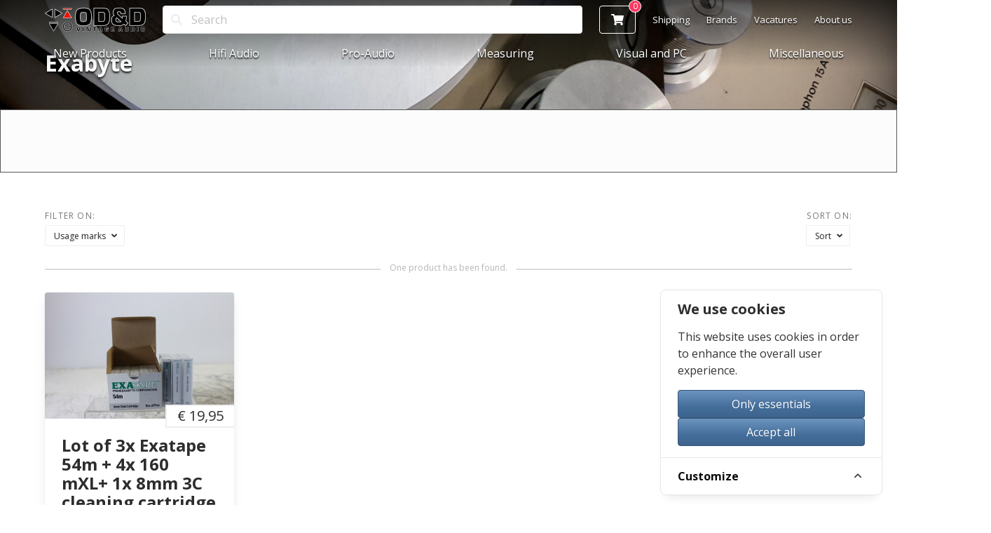

--- FILE ---
content_type: text/html; charset=UTF-8
request_url: https://odnd.nl/merk/exabyte
body_size: 11721
content:
<!DOCTYPE html><html lang="en-EN"><head>
<link rel="dns-prefetch" href="//odnd.nl">
<link rel="dns-prefetch" href="//fonts.googleapis.com">
<link rel="dns-prefetch" href="//fonts.gstatic.com">
<link rel="dns-prefetch" href="//maps.gstatic.com">
<link rel="dns-prefetch" href="//vjs.zencdn.net">
<link rel="dns-prefetch" href="//schema.org","@graph":[{"@type":"BreadcrumbList","itemListElement":[{"@type":"ListItem","item":"odnd.nl">
<link rel="dns-prefetch" href="//schema.org","@type">
<link rel="dns-prefetch" href="//odnd.nl","potentialAction">
<link rel="dns-prefetch" href="//odnd.nl?q={search_term_string}","query-input">
<link rel="dns-prefetch" href="//www.googletagmanager.com">
<link rel="dns-prefetch" href="//www.facebook.com">
<link rel="dns-prefetch" href="//www.instagram.com">
<link rel="dns-prefetch" href="//twitter.com">
<link rel="dns-prefetch" href="//www.hifishark.com">
<link rel="dns-prefetch" href="//www.w3.org"><meta http-equiv="Content-Type" content="text/html; charset=utf-8"><meta charset=utf-8><meta name=viewport content="width=device-width, initial-scale=1"><title>Exabyte - OD&amp;D</title><meta name=description content="OD&amp;D Vintage Audio Dreams Exabyte"><meta name=keywords content="Exabyte"><meta property="og:site_name" content="OD&D Vintage Audio Dreams"><meta property="og:type" content="website"><meta property="og:url" content="https://odnd.nl/merk/exabyte"><meta property="og:locale" content="en_EN"><meta property="og:image" content="https://odnd.nl/storage/site/logo.png"><meta property="og:title" content="Exabyte"><meta property="og:description" content="OD&D Vintage Audio Dreams Exabyte"><meta name=twitter:card content="summary"><meta name=twitter:title content="Exabyte"><meta name=twitter:description content="OD&D Vintage Audio Dreams Exabyte"><meta name=twitter:url content="https://odnd.nl/merk/exabyte"><meta name=twitter:image content="https://odnd.nl/storage/site/logo.png"><meta http-equiv="X-UA-Compatible" content="IE=edge"><meta name=csrf-token content="qbUaAoCmxdn4xhCzrPrb1PrOV0UKuYXmNJLM0KDR"><meta name=robots content="all" ><link rel="canonical" href="https://odnd.nl/merk/exabyte"><link rel="preconnect" href="https://fonts.googleapis.com"><link rel="preconnect" href="https://fonts.gstatic.com"><link rel="dns-prefetch" href="https://maps.gstatic.com"><link rel="dns-prefetch" href="https://vjs.zencdn.net"><script defer src=/js/fontawsome-all.js></script><link rel="icon" href="/storage/icons/favicon.ico" ><link rel="apple-touch-icon" sizes="57x57" href="/storage/icons/icon-57x57.png"><link rel="apple-touch-icon" sizes="60x60" href="/storage/icons/icon-60x60.png"><link rel="apple-touch-icon" sizes="72x72" href="/storage/icons/icon-72x72.png"><link rel="apple-touch-icon" sizes="76x76" href="/storage/icons/icon-76x76.png"><link rel="apple-touch-icon" sizes="114x114" href="/storage/icons/icon-114x114.png"><link rel="apple-touch-icon" sizes="120x120" href="/storage/icons/icon-120x120.png"><link rel="apple-touch-icon" sizes="144x144" href="/storage/icons/icon-144x144.png"><link rel="apple-touch-icon" sizes="152x152" href="/storage/icons/icon-152x152.png"><link rel="apple-touch-icon" sizes="180x180" href="/storage/icons/icon-180x180.png"><link rel="icon" type=image/png sizes="192x192" href="/storage/icons/icon-192x192.png"><link rel="icon" type=image/png sizes="32x32" href="/storage/icons/icon-32x32.png"><link rel="icon" type=image/png sizes="96x96" href="/storage/icons/icon-96x96.png"><link rel="icon" type=image/png sizes="16x16" href="/storage/icons/icon-16x16.png"><link rel="manifest" href="/manifest.json"><meta name=msapplication-TileColor content="#ffffff"><meta name=msapplication-TileImage content="/storage/icons/icon-144x144.png"><meta name=theme-color content="#ffffff"><meta name=google-site-verification content="ZDv8fbA0RMnYeNRSMar8BKzIPMOGSAM9vhxyplibLqI"><link href="/css/themes/spacelab.css?v=41a66855447d070333ef1c1a69cdd5c9" rel="stylesheet" media="all"><script src=/js/manifest.js?v=41a66855447d070333ef1c1a69cdd5c9 defer></script><script src=/js/vendor.js?v=41a66855447d070333ef1c1a69cdd5c9 defer></script><script src=/js/app.js?v=41a66855447d070333ef1c1a69cdd5c9 defer></script><script type=application/ld+json>{"@context":"https://schema.org","@graph":[{"@type":"BreadcrumbList","itemListElement":[{"@type":"ListItem","item":"https://odnd.nl/merk/exabyte","position":1,"name":"Exabyte"}]}]}</script><script type=application/ld+json>{"@context":"https:\/\/schema.org","@type":"Store","image":["https:\/\/odnd.nl\/storage\/site\/20200723_094450.jpg"],"@id":"https:\/\/odnd.nl","name":"OD&D Vintage Audio Dreams","address":{"@type":"PostalAddress","streetAddress":"Fluorietweg 31a","addressLocality":"Alkmaar","addressRegion":"Noord-Holland","postalCode":"1812RR","addressCountry":"NL"},"url":"https:\/\/odnd.nl","telephone":"+31858769524","openingHoursSpecification":[{"@type":"OpeningHoursSpecification","dayOfWeek":["Tuesday","Wednesday","Thursday","Friday"],"opens":"09:30","closes":"17:00","validFrom":"2023-09-11","validThrough":"2023-09-30"}],"priceRange":"200"}</script><script type=application/ld+json>{"@context": "http://schema.org","@type": "WebSite","url": "https://odnd.nl","potentialAction": {"@type": "SearchAction","target": "https://odnd.nl?q={search_term_string}","query-input": "required name=search_term_string"}}</script><script src=https://odnd.nl/cookie-consent/script?id=471b490578954199c0917229551cb3f2 defer></script><style media="all"> #page-home .tile.notification a:not(.button) { text-decoration: none !important; color: #bd2d06 !important;}nav.navbar > .container {background: none !important;}.product-info a,.brand-info a,.category-info a,.product.card .subtitle a,.product-column .subtitle a { color: #bd2d06 !important;} </style><script>(function(w,d,s,l,i){w[l]=w[l]||[];w[l].push({'gtm.start': new Date().getTime(),event:'gtm.js'});var f=d.getElementsByTagName(s)[0], j=d.createElement(s),dl=l!='dataLayer'?'&l='+l:'';j.async=true;j.src= 'https://www.googletagmanager.com/gtm.js?id='+i+dl;f.parentNode.insertBefore(j,f); })(window,document,'script','dataLayer','GTM-WDJMHHR');</script></head><body><div id="app" class="catalog has-navbar-two-rows merk exabyte"><nav class="navbar navbar-two-rows animated is-fixed-top is-dark transparent-in-hero go-transparent" role="navigation" aria-label="main dropdown navigation"><div class="container" role="navigation" aria-label="main dropdown navigation"><div class="navbar-brand justify-content"><a class="navbar-item brand-logo" href="https://odnd.nl"><img src=/storage/site/odndlogo-grijsomlijnd.png alt="OD&amp;D Vintage Audio Dreams" ></a><div class="navbar-item main-item navbar-shoppingcart is-hidden-desktop"><a id="open-shoppingcart-button" class="button is-outlined is-white has-badge-rounded has-badge-danger" href="https://odnd.nl/order/cart" data-badge="0"><i class="fas fa-shopping-cart"></i></a></div><a role="button" class="navbar-burger is-medium" aria-label="menu" aria-expanded="false"><span aria-hidden="true"></span><span aria-hidden="true"></span><span aria-hidden="true"></span></a></div><div class="navbar-menu flex-wrap"><form class="navbar-item nav-search-bar" id="nav-search-bar" action="/search" method="GET"><div class="control has-icons-left"><label for="nav-search-bar-input" class="sr-only">Search</label><input class="input" id="nav-search-bar-input" name=q value="" type=text placeholder="Search"><span class="icon is-small is-left"><i class="fas fa-search"></i></span></div></form><div class="navbar-start container"><a class="navbar-item" href="https://odnd.nl/new-products">New Products</a><div class="navbar-item has-dropdown is-hoverable is-mega"><a class="navbar-link is-arrowless" href="/hifi-consumer-audio">Hifi Audio</a><div class="navbar-dropdown"><div class="columns"><div class="column"><a class="navbar-item" href="/hifi-consumer-audio-sets">Hifi Audio Sets</a><a class="navbar-item" href="/hifi-consumer-audio-speakers">Speakers &amp; Subwoofers</a><a class="navbar-item" href="/hifi-consumer-audio-amplifiers">Amplifiers</a><div class="sub-items"><a class="navbar-item" href="/stereo-amplifiers">Stereo amplifiers</a><a class="navbar-item" href="/hifi-consumer-audio-multi-channel-amplifiers">Multi Channel Amplifiers</a><a class="navbar-item" href="/hifi-consumer-audio-amplifiers-mono-amplifers">Mono Amplifers</a><a class="navbar-item" href="/hifi-consumer-audio-amplifiers-pre-amplifiers">Pre Amplifiers</a><a class="navbar-item" href="/hifi-consumer-audio-amplifiers-power-amplifers">Power Amplifers</a></div></div><div class="column"><a class="navbar-item" href="/hifi-consumer-audio-equalizer">Equalizers</a><a class="navbar-item" href="/hifi-consumer-audio-tuner">Tuners</a><a class="navbar-item" href="/hifi-audio-turntables">Turntables</a><a class="navbar-item" href="/audio-hifi-reel-to-reel-recorders">Reel to Reel Recorders</a><div class="sub-items"><a class="navbar-item" href="/audio-hifi-reel-to-reel-recorders-18-cm-tape-decks">18 CM Tape Decks</a><a class="navbar-item" href="/audio-hifi-reel-to-reel-recorders-26-cm-tape-decks">26 CM Tape Decks</a></div><a class="navbar-item" href="/media-players">Media Players</a><div class="sub-items"><a class="navbar-item" href="/betamax-players">BETAMAX players</a><a class="navbar-item" href="/media-players-cassette-players">Cassette Players</a><a class="navbar-item" href="/media-players-cd-players">CD Players</a><a class="navbar-item" href="/media-players-md-players">MiniDisc Players</a><a class="navbar-item" href="/media-players-dvd-players">DVD Players</a><a class="navbar-item" href="/media-players-vhs-players">VHS Players</a><a class="navbar-item" href="/media-players-ld-players">LaserDisc Players</a><a class="navbar-item" href="/media-players-dat-players">DAT Players</a></div></div><div class="column"><a class="navbar-item" href="/hifi-consumer-audio-receivers">Receivers</a><div class="sub-items"><a class="navbar-item" href="/audio-gear-audio-receivers">Stereo Receivers</a><a class="navbar-item" href="/multi-channel-amplifiers">Multi Channel Receivers</a><a class="navbar-item" href="/satellite-receivers-for-sale">Satellite Receivers</a></div><a class="navbar-item" href="/hifi-audio-remotes">Remotes</a><a class="navbar-item" href="/miscellaneous">Audio Miscellaneous</a><a class="navbar-item" href="/hifi-consumer-audio-timers">Timers</a><a class="navbar-item" href="/hifi-audio-radios">Vintage Radios</a><div class="sub-items"><a class="navbar-item" href="/tube-radios">Tube Radios</a><a class="navbar-item" href="/hifi-audio-radios-solid-state-radios">Solid State Radio&#039;s</a></div></div><div class="column"><a class="navbar-item" href="/hifi-consumer-audio-walkmans">Walkman&#039;s</a></div></div></div></div><div class="navbar-item has-dropdown is-hoverable is-mega"><a class="navbar-link is-arrowless" href="/audio-gear">Pro-Audio</a><div class="navbar-dropdown"><div class="columns"><div class="column"><a class="navbar-item" href="/audio-consoles">Consoles</a><div class="sub-items"><a class="navbar-item" href="/studio-consoles">Live and Studio Consoles</a><a class="navbar-item" href="/audio-mixers">Mixers</a><a class="navbar-item" href="/broadcast-mixers">Broadcast Mixers</a><a class="navbar-item" href="/console-parts">Console Parts</a><div class="sub-items"><a class="navbar-item" href="/console-chassis-parts">Console chassis parts</a><a class="navbar-item" href="/console-faders">Console faders</a><a class="navbar-item" href="/console-group-modules">Console group modules</a><a class="navbar-item" href="/console-io-modules">Console channel strips</a><a class="navbar-item" href="/console-mainboards">Console mainboards</a><a class="navbar-item" href="/console-meterbridge-parts">Console meterbridge - parts</a><a class="navbar-item" href="/console-parts-other">Console parts other</a><a class="navbar-item" href="/console-patchfields">Console patchfields</a><a class="navbar-item" href="/console-plug-and-play-boards">Console plug and play boards</a><a class="navbar-item" href="/console-preamps">Console preamps</a><a class="navbar-item" href="/console-racks">Console racks</a><a class="navbar-item" href="/console-stabilizers-and-various-cards">Console stabilizers and various cards</a><a class="navbar-item" href="/console-transformers">Console transformers</a><a class="navbar-item" href="/console-various-modules">Console various modules</a><a class="navbar-item" href="/consoles-power-supplies">Consoles Power Supplies</a><a class="navbar-item" href="/console-channel-modules">Console Aux channels</a><a class="navbar-item" href="/console-cards-pcbs">Console cards/pcb&#039;s</a></div></div></div><div class="column"><a class="navbar-item" href="/audio-recorders">Audio Recorders</a><div class="sub-items"><a class="navbar-item" href="/studio-audio-recorder">Analog Recorder</a><a class="navbar-item" href="/audio-recorder-parts">Recorder parts</a><div class="sub-items"><a class="navbar-item" href="/audio-recorders-knobs-switches-pots">Knobs - switches - pots</a><a class="navbar-item" href="/audio-recorders-osc-bias-dbx-dolby-cards">OSC - Bias - DBX - Dolby cards</a><a class="navbar-item" href="/audio-recorders-recorder-cards-various">Recorder cards various</a><a class="navbar-item" href="/audio-recorders-counter-units">Recorder counter units</a><a class="navbar-item" href="/audio-recorders-frame-and-parts">Recorder frame and parts</a><a class="navbar-item" href="/audio-recorders-heads">Recorder heads</a><a class="navbar-item" href="/audio-recorders-main-boards">Recorder main boards</a><a class="navbar-item" href="/audio-recorders-other">Recorder other</a><a class="navbar-item" href="/audio-recorders-pinch-rollers">Recorder pinch rollers</a><a class="navbar-item" href="/audio-recorders-plates">Recorder plates</a><a class="navbar-item" href="/audio-recorders-plugs-cables-sets">Recorder plugs - Cables - sets</a><a class="navbar-item" href="/audio-recorders-power-supply">Recorder power supply</a><a class="navbar-item" href="/audio-recorders-preamps">Recorder preamps</a><a class="navbar-item" href="/audio-recorders-rec-amp-cards">Recorder rec - amp cards</a><a class="navbar-item" href="/audio-recorders-reels-and-hubs">Recorder reels and hubs</a><a class="navbar-item" href="/audio-recorders-remotes-and-parts">Recorder remotes and parts</a><a class="navbar-item" href="/audio-recorders-tape-locks">Recorder tape locks</a><a class="navbar-item" href="/audio-recorders-vu-and-meters">Recorder VU and meters</a><a class="navbar-item" href="/audio-recorders-control-pcb">Recorders control PCB</a><a class="navbar-item" href="/audio-recorders-brakes-belts-disks">Brakes - Belts - Brake disks</a></div><a class="navbar-item" href="/audio-recorders-digital-recorders">Digital Recorders</a></div></div><div class="column"><a class="navbar-item" href="/audio-microphones">Microphones</a><div class="sub-items"><a class="navbar-item" href="/telefunken-microphones">Telefunken Microphones</a><a class="navbar-item" href="/dynamic-microphones">Dynamic microphones</a><a class="navbar-item" href="/condenser-microphones">Condenser microphones</a><a class="navbar-item" href="/wireless-microphones">Wireless Microphone Equipment</a><a class="navbar-item" href="/audio-microphone-other">Microphone parts</a></div><a class="navbar-item" href="/professional-amplifiers-power-supplies">Professional Amplifiers and Power supplies</a><div class="sub-items"><a class="navbar-item" href="/audio-amplifiers">Professional Amplifiers</a><a class="navbar-item" href="/power-supplies-and-chargers">Power supplies and Chargers</a></div><a class="navbar-item" href="/audio-speakers-headphones">Monitors and Headphones</a><div class="sub-items"><a class="navbar-item" href="/single-audio-speakers">Single Monitor</a><a class="navbar-item" href="/audio-headphones">Headphones</a><a class="navbar-item" href="/audio-speaker-headphone-parts">Monitor and Headphone parts</a><a class="navbar-item" href="/audio-speakers-headphones-monitors">Monitors/Sets</a></div><a class="navbar-item" href="/studio-outboard-gear">Studio outboard gear</a><div class="sub-items"><a class="navbar-item" href="/audio-equalizers">Equalizers</a><a class="navbar-item" href="/audio-dynamics">Dynamics</a><a class="navbar-item" href="/audio-effect-processors">Multi-effect processors</a><a class="navbar-item" href="/audio-interface-units">Interface units</a><a class="navbar-item" href="/audio-microphone-preamps">Microphone/Line preamps</a><a class="navbar-item" href="/studio-gear-other">Studio gear miscellaneous</a><a class="navbar-item" href="/studio-outboard-gear-midi-equipment">MIDI Equipment</a><a class="navbar-item" href="/studio-outboard-gear-reverb-and-delay-units">Reverb and Delay units</a><a class="navbar-item" href="/studio-outboard-gear-rack-accessoires">Rack accessoires</a><a class="navbar-item" href="/studio-outboard-gear-remotes-controllers">Remotes &amp; Controllers</a><a class="navbar-item" href="/studio-outboard-gear-noise-reduction">Noise Reduction</a><a class="navbar-item" href="/summing-distribution-amplifiers">Summing/Distibution Amplifiers</a></div></div><div class="column"><a class="navbar-item" href="/audio-instruments">Instruments</a><div class="sub-items"><a class="navbar-item" href="/instruments-audio-instrument">Instruments</a><a class="navbar-item" href="/audio-instruments-amplification">Instrument Amplification</a><a class="navbar-item" href="/audio-instruments-di-boxes">DI boxes</a></div><a class="navbar-item" href="/audio-cables-plugs-parts">Cables, Plugs and Parts</a><div class="sub-items"><a class="navbar-item" href="/audio-cables">Cables</a><a class="navbar-item" href="/audio-plugs">Plugs</a><a class="navbar-item" href="/audio-patchfields">Patchfields</a><a class="navbar-item" href="/audio-tubes-semiconductors">Tubes and Semiconductors</a><a class="navbar-item" href="/audio-transformers">Audio Transformers</a><a class="navbar-item" href="/audio-parts-miscellaneous">Parts Miscellaneous</a></div><a class="navbar-item" href="/audio-gear-siemens-sitral">Siemens Sitral</a><a class="navbar-item" href="/studio-outboard-gear-dj-equipment">DJ Equipment</a><div class="sub-items"><a class="navbar-item" href="/studio-outboard-gear-di-boxes">DJ boxes</a><a class="navbar-item" href="/studio-outboard-gear-dj-equipment-dj-cd-player">DJ CD Player</a><a class="navbar-item" href="/studio-outboard-gear-dj-equipment-dj-mixer">DJ Mixer</a><a class="navbar-item" href="/studio-outboard-gear-dj-equipment-dj-controller">DJ Controller</a></div><a class="navbar-item" href="/various-vintage-modules">Various Vintage Modules</a></div></div></div></div><div class="navbar-item has-dropdown is-hoverable is-mega"><a class="navbar-link is-arrowless" href="/measuring-equipment">Measuring</a><div class="navbar-dropdown"><div class="columns"><div class="column"><a class="navbar-item" href="/broadcast-transmitter-equipment">Broadcast and Transmitting Equipment</a><div class="sub-items"><a class="navbar-item" href="/army-equipment">Army Equipment</a><a class="navbar-item" href="/broadcast-equipment-transmitter-transceivers">Transmitters, Transceivers</a><a class="navbar-item" href="/broadcast-equipment-receivers">Broadcast Receivers</a><a class="navbar-item" href="/broadcast-transmitter-equipment-telephones-other-communication-devices">Telephones &amp; other communication devices</a></div></div><div class="column"><a class="navbar-item" href="/analyzers-oscilloscopes">Analyzers and Oscilloscopes</a><a class="navbar-item" href="/tone-generators-power-supplies">Tone Generators and Power Supplies</a><a class="navbar-item" href="/audiometers-multimeters">Audiometers and Multimeters</a></div><div class="column"><a class="navbar-item" href="/measurement-equipment-other">Measurement Equipment Other</a><a class="navbar-item" href="/measurement-equipment-parts">Measuring Equipment - Parts</a></div></div></div></div><div class="navbar-item has-dropdown is-hoverable is-mega"><a class="navbar-link is-arrowless" href="/visual-computer-video-equipment">Visual and PC</a><div class="navbar-dropdown"><div class="columns"><div class="column"><a class="navbar-item" href="/video-cameras">Cameras</a><a class="navbar-item" href="/video-editing">Video editing</a><a class="navbar-item" href="/video-recorders">Video Recorders</a><a class="navbar-item" href="/beamers-projectors">Beamers and Projectors</a><a class="navbar-item" href="/video-monitors">Displays</a></div><div class="column"><a class="navbar-item" href="/video-synchronisers">Synchronisers</a><a class="navbar-item" href="/av-switches-distributors">A/V Switches and Distributors</a><a class="navbar-item" href="/av-other">A/V Other</a><a class="navbar-item" href="/visual-lighting-controllers">Lighting</a><div class="sub-items"><a class="navbar-item" href="/visual-light-controllers">Light Controllers</a><a class="navbar-item" href="/visual-lighting">Lighting</a></div></div><div class="column"><a class="navbar-item" href="/pc-computer-parts">Computer and computer parts</a><div class="sub-items"><a class="navbar-item" href="/computer-screens">PC screens</a><a class="navbar-item" href="/computer-network-switches">Network switches</a><a class="navbar-item" href="/computer-other">Other</a><a class="navbar-item" href="/pc-computer-parts-software-games">Retro Gaming and Console</a><a class="navbar-item" href="/pc-computer-parts-input-devices">Input devices</a><a class="navbar-item" href="/pc-computer-parts-computer-peripherals">Computer peripherals</a></div></div><div class="column"><a class="navbar-item" href="/visual-computer-video-equipment-streaming-equipment">Streaming Equipment</a><a class="navbar-item" href="/hifi-consumer-audio-televisions">Televisions</a></div></div></div></div><div class="navbar-item has-dropdown is-hoverable is-mega"><a class="navbar-link is-arrowless" href="/miscellaneous-items-products">Miscellaneous</a><div class="navbar-dropdown"><div class="columns"><div class="column"><a class="navbar-item" href="/audio-tapes">Tapes &amp; other media</a><div class="sub-items"><a class="navbar-item" href="/cassete-tapes">Cassette tapes</a><a class="navbar-item" href="/betamax-tapes">Betamax Tapes</a><a class="navbar-item" href="/studio-audio-tapes">Studio tapes</a><a class="navbar-item" href="/hifi-audio-tapes">Hifi tapes</a><a class="navbar-item" href="/video-tapes">Video tapes</a><a class="navbar-item" href="/audio-tape-accessories">Tape accessories</a><a class="navbar-item" href="/audio-tapes-dvdcd-recordables">DVD/CD Recordables</a><a class="navbar-item" href="/audio-tapes-floppy-disks">Floppy/ZIP/Jazz disks etc.</a></div></div><div class="column"><a class="navbar-item" href="/audio-manuals">Books and Manuals</a><div class="sub-items"><a class="navbar-item" href="/audio-manuals-data-books-information-booklets">Data books, information booklets</a><a class="navbar-item" href="/audio-operation-manuals">Operation manuals, user guides</a><a class="navbar-item" href="/audio-schematics">Service manuals and schematics</a></div><a class="navbar-item" href="/cases">Cases</a><div class="sub-items"><a class="navbar-item" href="/cases-suitcases">Suitcases</a><a class="navbar-item" href="/cases-flightcases">Flightcases</a><a class="navbar-item" href="/cases-coverbags">Coverbags</a></div></div><div class="column"><a class="navbar-item" href="/car-audio">Car Audio</a><div class="sub-items"><a class="navbar-item" href="/car-audio-car-radio">Car Radio&#039;s</a><a class="navbar-item" href="/car-audio-car-speakers">Car Speakers</a><a class="navbar-item" href="/car-audio-car-subwoofer-active">Car Subwoofers</a><a class="navbar-item" href="/car-audio-car-amplifier">Car Amplifiers</a></div><a class="navbar-item" href="/audio-gear-bargains">Bargains</a></div><div class="column"><a class="navbar-item" href="/audio-gear-diy">DIY</a></div></div></div></div></div><div class="navbar-end"><div class="navbar-item main-item is-hidden-touch"><a id="open-shoppingcart-button" class="button is-outlined is-white has-badge-rounded has-badge-danger" href="https://odnd.nl/order/cart" data-badge="0"><i class="fas fa-shopping-cart"></i></a></div><a class="navbar-item main-item" href="/shipping-worldwide-netherlands-information">Shipping</a><a class="navbar-item main-item" href="/brands-vintage-used-audio-video-worldwide">Brands</a><a class="navbar-item main-item" href="/vacatures">Vacatures</a><a class="navbar-item main-item" href="/about-us-netherlands-vintage-audio-shop">About us</a></div></div></div></nav><header class="hero is-dark is-default has-carousel"><div class="hero-carousel carousel-animated carousel-animate-fade" data-autoplay="true" data-delay="15000"><div class="carousel-container parallax"><div class="carousel-item has-background is-active"><img class="is-background" src=https://odnd.nl/storage/headers/Banner_zonder_logo1_vig-full.jpg alt="OD&amp;D Vintage Audio Dreams" ></div><div class="carousel-item has-background"><img loading="lazy" class="is-background" src=https://odnd.nl/storage/headers/Banner_zonder_logo2-full.jpg alt="OD&amp;D Vintage Audio Dreams" ></div><div class="carousel-item has-background"><img loading="lazy" class="is-background" src=https://odnd.nl/storage/headers/Banner_zonder_logo3-full.jpg alt="OD&amp;D Vintage Audio Dreams" ></div><div class="carousel-item has-background"><img loading="lazy" class="is-background" src=https://odnd.nl/storage/headers/Banner_zonder_logo4-full.jpg alt="OD&amp;D Vintage Audio Dreams" ></div><div class="carousel-item has-background"><img loading="lazy" class="is-background" src=https://odnd.nl/storage/headers/Banner_zonder_logo6-full.jpg alt="OD&amp;D Vintage Audio Dreams" ></div><div class="carousel-item has-background"><img loading="lazy" class="is-background" src=https://odnd.nl/storage/headers/Banner_zonder_logo77.jpg_1-full.jpg alt="OD&amp;D Vintage Audio Dreams" ></div><div class="carousel-item has-background"><img loading="lazy" class="is-background" src=https://odnd.nl/storage/headers/Banner_zonder_logo55.jpg_1-full.jpg alt="OD&amp;D Vintage Audio Dreams" ></div></div></div><div class="hero-body"><div class="container header-container-page"><br ><div class="level"><div class="level-left"><div class="is-size-3 title level-item"><h1 class="is-size-3 title"> Exabyte </h1></div></div><div class="level-right"><div class="level-item"></div></div></div></div></div></header><div id="header-warning" class="site-warning has-text-centered notification is-black " data-expires="1"><p style="text-align: center;">&nbsp;</p><p style="text-align: center;">&nbsp;</p></div><main><div id="page-catalog"><section class="section"><div class="container"><div class="columns"><div class="column is-12 is-12-mobile product-column"><form id="frm-filterCatalog" action="https://odnd.nl/merk/exabyte" method="GET"><div class="product-filters"><div class="is-multiline columns is-gapless is-mobile" id="frm-filterCatalog-container"><div class="column"><small class="menu-label"> Filter on: </small><br ><div class="dropdown is-hoverable"><div class="dropdown-trigger"><a class="button is-small" aria-haspopup="true" aria-controls="dropdown-menu4"><span>Usage marks</span><span class="icon is-small"><i class="fas fa-angle-down" aria-hidden="true"></i></span></a></div><div class="dropdown-menu" id="dropdown-menu4" role="menu"><div class="dropdown-content"><div class="dropdown-item"><div class="columns"><div class="column"><div><label class="nowrap has-badge-small has-badge-dark has-badge-outlined has-badge-rounded has-badge-inline" data-badge="1"><input type=checkbox class="checkbox" name=properties[] value="1__TmV3IE9sZCBTdG9jaw" > New Old Stock </label></div></div></div></div></div></div></div></div><div class="column is-one-quarter-tablet is-3-mobile has-text-right"><small class="menu-label nowrap">Sort on:</small><br ><div class="dropdown is-right is-hoverable has-text-left"><div class="dropdown-trigger"><a class="button is-small" aria-haspopup="true" aria-controls="dropdown-menu4"><span>Sort</span><span class="icon is-small"><i class="fas fa-angle-down" aria-hidden="true"></i></span></a></div><div class="dropdown-menu" id="dropdown-menu4" role="menu"><div class="dropdown-content"><div class="dropdown-item"><div><label class="nowrap"><input type=radio class="radio" name=sort value="none" checked > None </label></div><div><label class="nowrap"><input type=radio class="radio" name=sort value="price:asc" > Price ascending </label></div><div><label class="nowrap"><input type=radio class="radio" name=sort value="price:desc" > Price descending </label></div><div><label class="nowrap"><input type=radio class="radio" name=sort value="updated_at:asc" > Updated ascending </label></div><div><label class="nowrap"><input type=radio class="radio" name=sort value="updated_at:desc" > Updated descending </label></div></div></div></div></div></div></div><div class="is-divider" data-content="One product has been found."></div></div></form><div class="infinite-scroll"><div class="product-list columns is-mobile is-multiline is-clearfix"><div class="column is-one-quarter-desktop is-one-third-tablet is-full-mobile"><div class="product card"><div class="card-image has-ribbon"><a href="/studio-audio-tapes/exabyte-lot-of-7-exatape-54m-1-8mm-3c-cleaning-cartridge-newsealed-tce-zv14-mand-6555"><figure class="image is-3by2"><img loading="lazy" src=https://odnd.nl/storage/images/exabyte-lot-of-7-exatape-54m-1-8mm-3c-cleaning-cartridge-newsealed-tce-zv14-mand-6555-6136010a0b408-thumb.jpg alt="Lot of 3x Exatape 54m + 4x 160 mXL+ 1x 8mm 3C cleaning cartridge NEW/SEALED TCE-ZV14-MAND-6555 NEW"></figure></a></div><div class="card-content has-ribbon"><div class="ribbon price-ribbon is-medium has-background-white"> &euro; 19,95</div><h4 class="title is-4"><a href="/studio-audio-tapes/exabyte-lot-of-7-exatape-54m-1-8mm-3c-cleaning-cartridge-newsealed-tce-zv14-mand-6555">Lot of 3x Exatape 54m + 4x 160 mXL+ 1x 8mm 3C cleaning cartridge NEW/SEALED</a></h4><p class="subtitle is-6"><a href="https://odnd.nl/merk/exabyte"> Exabyte </a></p></div></div></div></div></div></div></div></div></section></div></main><footer class="footer"><div class="container"><div class="columns"><div class="column is-hidden-mobile nowrap"><b><a href="/hifi-consumer-audio">Hifi Audio</a></b><ul><li><a href="/hifi-consumer-audio-sets">Hifi Audio Sets</a></li><li><a href="/hifi-consumer-audio-speakers">Speakers &amp; Subwoofers</a></li><li><a href="/hifi-consumer-audio-amplifiers">Amplifiers</a></li><li><a href="/hifi-consumer-audio-equalizer">Equalizers</a></li><li><a href="/hifi-consumer-audio-tuner">Tuners</a></li><li><a href="/hifi-audio-turntables">Turntables</a></li><li><a href="/audio-hifi-reel-to-reel-recorders">Reel to Reel Recorders</a></li><li><a href="/media-players">Media Players</a></li><li><a href="/hifi-consumer-audio-receivers">Receivers</a></li><li><a href="/hifi-audio-remotes">Remotes</a></li><li><a href="/miscellaneous">Audio Miscellaneous</a></li><li><a href="/hifi-consumer-audio-timers">Timers</a></li><li><a href="/hifi-audio-radios">Vintage Radios</a></li><li><a href="/hifi-consumer-audio-walkmans">Walkman&#039;s</a></li></ul></div><div class="column is-hidden-mobile nowrap"><b><a href="/audio-gear">Pro-Audio</a></b><ul><li><a href="/audio-consoles">Consoles</a></li><li><a href="/audio-recorders">Audio Recorders</a></li><li><a href="/audio-microphones">Microphones</a></li><li><a href="/professional-amplifiers-power-supplies">Professional Amplifiers and Power supplies</a></li><li><a href="/audio-speakers-headphones">Monitors and Headphones</a></li><li><a href="/studio-outboard-gear">Studio outboard gear</a></li><li><a href="/audio-instruments">Instruments</a></li><li><a href="/audio-cables-plugs-parts">Cables, Plugs and Parts</a></li><li><a href="/audio-gear-siemens-sitral">Siemens Sitral</a></li><li><a href="/studio-outboard-gear-dj-equipment">DJ Equipment</a></li><li><a href="/various-vintage-modules">Various Vintage Modules</a></li></ul></div><div class="column is-hidden-mobile nowrap"><b><a href="/measuring-equipment">Measuring</a></b><ul><li><a href="/broadcast-transmitter-equipment">Broadcast and Transmitting Equipment</a></li><li><a href="/analyzers-oscilloscopes">Analyzers and Oscilloscopes</a></li><li><a href="/tone-generators-power-supplies">Tone Generators and Power Supplies</a></li><li><a href="/audiometers-multimeters">Audiometers and Multimeters</a></li><li><a href="/measurement-equipment-other">Measurement Equipment Other</a></li><li><a href="/measurement-equipment-parts">Measuring Equipment - Parts</a></li></ul></div><div class="column is-hidden-mobile nowrap"><b><a href="/visual-computer-video-equipment">Visual and PC</a></b><ul><li><a href="/video-cameras">Cameras</a></li><li><a href="/video-editing">Video editing</a></li><li><a href="/video-recorders">Video Recorders</a></li><li><a href="/beamers-projectors">Beamers and Projectors</a></li><li><a href="/video-monitors">Displays</a></li><li><a href="/video-synchronisers">Synchronisers</a></li><li><a href="/av-switches-distributors">A/V Switches and Distributors</a></li><li><a href="/av-other">A/V Other</a></li><li><a href="/visual-lighting-controllers">Lighting</a></li><li><a href="/pc-computer-parts">Computer and computer parts</a></li><li><a href="/visual-computer-video-equipment-streaming-equipment">Streaming Equipment</a></li><li><a href="/hifi-consumer-audio-televisions">Televisions</a></li></ul></div><div class="column is-hidden-mobile nowrap"><b><a href="/miscellaneous-items-products">Miscellaneous</a></b><ul><li><a href="/audio-tapes">Tapes &amp; other media</a></li><li><a href="/audio-manuals">Books and Manuals</a></li><li><a href="/cases">Cases</a></li><li><a href="/car-audio">Car Audio</a></li><li><a href="/audio-gear-bargains">Bargains</a></li><li><a href="/audio-gear-diy">DIY</a></li></ul></div><div class="is-divider-vertical is-hidden-mobile is-hidden-tablet-only"></div><div class="column address"><div class="nowrap address-block"><b>OD&amp;D Vintage Audio Dreams</b><br> Fluorietweg 31a<br> 1812RR Alkmaar<br><a href="tel:+31858769524"><i class="fas fa-phone"></i> +31 85 876 9524</a><br ><a href="mailto:info@odnd.nl"><i class="fas fa-envelope"></i> info@odnd.nl</a><br ><a href="https://www.facebook.com/odndnetherlands/"><i class="fab fa-facebook-square"></i> Facebook</a><br ><a href="https://www.instagram.com/odndvintageaudio/"><i class="fab fa-instagram"></i> Instagram</a><br ><a href="https://twitter.com/odndvintage"><i class="fab fa-twitter"></i> Twitter</a><br ></div></div></div><div class="has-text-centered footer-extra-content"><p style="text-align: center;"><a href="https://www.hifishark.com/" target="_blank"><img alt="" src="https://odnd.nl/storage/site/hifishark com logo_66fea98cbadd6.jpg" ></a></p></div><div class="has-text-centered"><div class="footer-vat-message"> All products are margin products, unless otherwise stated. <span class="is-hidden-mobile">&nbsp;&nbsp;&mdash;&nbsp;&nbsp;</span><a href="/Terms" class="nowrap is-block-mobile">Terms and Conditions</a><span class="is-hidden-mobile">&nbsp;&nbsp;&mdash;&nbsp;&nbsp;</span><a href="#cookie-reset" onclick="LaravelCookieConsent.reset()" class="nowrap is-block-mobile">Manage cookies</a></div><small class="is-size-7 footer-copyrights">&copy;2026 OD&amp;D Vintage Audio Dreams &mdash; All rights reserved.</small></div></div></footer><div class="modal" id="pictureModal"><div class="modal-background"></div><div class="modal-contents has-text-centered" style="z-index:1;"></div><button class="modal-close is-large" aria-label="close" style="z-index:2;"></button></div></div><div id="site-warnings"></div><script> window.addEventListener('load', function() {$('#pictureModal').append('<div class="bottom-content has-text-white has-text-centered" style="position:fixed;bottom:0;left:0;right:0;"><button class="button is-primary">Original Image</button><br ><br ></div>');$('#pictureModal > .bottom-content button').on('click', function () { window.open($('#pictureModal .modal-contents img').attr('src').replace('-full.', '.'), '_blank'); });}); </script><noscript><iframe src=https://www.googletagmanager.com/ns.html?id=GTM-WDJMHHR height=0 width=0 style="display:none;visibility:hidden"></iframe></noscript><aside id="cookies-policy" class="cookies cookies--no-js" data-text="{&quot;more&quot;:&quot;More details&quot;,&quot;less&quot;:&quot;Less details&quot;}"><div class="cookies__alert content"><div class="cookies__container"><div class="cookies__wrapper"><h2 class="cookies__title title is-size-5">We use cookies</h2><div class="cookies__intro"><p>This website uses cookies in order to enhance the overall user experience.</p></div><div class="cookies__actions"><form action="https://odnd.nl/cookie-consent/accept-essentials" method="post" data-cookie-action="accept.essentials" class="cookiesBtn cookiesBtn--essentials"><input type=hidden name=_token value="qbUaAoCmxdn4xhCzrPrb1PrOV0UKuYXmNJLM0KDR" autocomplete="off"><button type=submit class="button is-primary" style="width: 100%;"> Only essentials </button></form><form action="https://odnd.nl/cookie-consent/accept-all" method="post" data-cookie-action="accept.all" class="cookiesBtn cookiesBtn--accept"><input type=hidden name=_token value="qbUaAoCmxdn4xhCzrPrb1PrOV0UKuYXmNJLM0KDR" autocomplete="off"><button type=submit class="button is-primary" style="width: 100%;"> Accept all </button></form></div></div></div><a href="#cookies-policy-customize" class="cookies__btn cookies__btn--customize"><span class="is-size-6 has-text-black">Customize</span><svg width=20 height=20 viewBox="0 0 20 20" fill="none" xmlns="http://www.w3.org/2000/svg" aria-hidden="true"><path d="M14.7559 11.9782C15.0814 11.6527 15.0814 11.1251 14.7559 10.7996L10.5893 6.63297C10.433 6.47669 10.221 6.3889 10 6.38889C9.77899 6.38889 9.56703 6.47669 9.41075 6.63297L5.24408 10.7996C4.91864 11.1251 4.91864 11.6527 5.24408 11.9782C5.56951 12.3036 6.09715 12.3036 6.42259 11.9782L10 8.40074L13.5774 11.9782C13.9028 12.3036 14.4305 12.3036 14.7559 11.9782Z" fill="#2C2E30"/></svg></a><div class="cookies__expandable cookies__expandable--custom" id="cookies-policy-customize"><form action="https://odnd.nl/cookie-consent/configure" method="post" class="cookies__customize"><input type=hidden name=_token value="qbUaAoCmxdn4xhCzrPrb1PrOV0UKuYXmNJLM0KDR" autocomplete="off"><div class="cookies__sections"><div class="cookies__section"><label for="cookies-policy-check-essentials" class="cookies__category"><input type=hidden name=categories[] value="essentials" ><input type=checkbox name=categories[] value="essentials" id="cookies-policy-check-essentials" checked="checked" disabled ><span class="cookies__box"><strong class="cookies__label">Essential cookies</strong></span><p class="cookies__info">There are some cookies that we have to include in order for certain web pages to function. For this reason, they do not require your consent.</p></label><div class="cookies__expandable" id="cookies-policy-essentials"><ul class="cookies__definitions"><li class="cookies__cookie"><p class="cookies__name">odd_cookie_consent</p><p class="cookies__duration">1 jaar 1 maand 1 dag</p><p class="cookies__description">Used to store the user&#039;s cookie consent preferences.</p></li><li class="cookies__cookie"><p class="cookies__name">odd_session</p><p class="cookies__duration">2 uur</p><p class="cookies__description">Used to identify the user&#039;s browsing session.</p></li><li class="cookies__cookie"><p class="cookies__name">XSRF-TOKEN</p><p class="cookies__duration">2 uur</p><p class="cookies__description">Used to secure both the user and our website against cross-site request forgery attacks.</p></li></ul></div><a href="#cookies-policy-essentials" class="cookies__details">More details</a></div><div class="cookies__section"><label for="cookies-policy-check-analytics" class="cookies__category"><input type=checkbox name=categories[] value="analytics" id="cookies-policy-check-analytics" ><span class="cookies__box"><strong class="cookies__label">Analytics cookies</strong></span><p class="cookies__info">We use these for internal research on how we can improve the service we provide for all our users. These cookies assess how you interact with our website.</p></label><div class="cookies__expandable" id="cookies-policy-analytics"><ul class="cookies__definitions"><li class="cookies__cookie"><p class="cookies__name">_ga</p><p class="cookies__duration">2 jaar 2 maanden 2 dagen</p><p class="cookies__description">Main cookie used by Google Analytics, enables a service to distinguish one visitor from another.</p></li><li class="cookies__cookie"><p class="cookies__name">_ga_UA-162897705-1</p><p class="cookies__duration">2 jaar 2 maanden 2 dagen</p><p class="cookies__description">Used by Google Analytics to persist session state.</p></li><li class="cookies__cookie"><p class="cookies__name">_gid</p><p class="cookies__duration">1 dag</p><p class="cookies__description">Used by Google Analytics to identify the user.</p></li><li class="cookies__cookie"><p class="cookies__name">_gat</p><p class="cookies__duration">1 minuut</p><p class="cookies__description">Used by Google Analytics to throttle the request rate.</p></li></ul></div><a href="#cookies-policy-analytics" class="cookies__details">More details</a></div></div><div class="cookies__save"><button type=submit class="button is-primary" style="width: 100%;">Save settings</button></div></form></div></div></aside><script data-cookie-consent> (()=>{var e,t={148:()=>{var e=document.querySelector("#cookies-policy"),t=document.querySelector(".cookiereset");if(t&&t.addEventListener("submit",(function(e){return function(e){if(e.preventDefault(),document.querySelector("#cookies-policy"))return;window.LaravelCookieConsent.reset()}(e)})),e){var o=e.querySelector(".cookies__btn--customize"),n=e.querySelectorAll(".cookies__details"),i=e.querySelector(".cookiesBtn--accept"),r=e.querySelector(".cookiesBtn--essentials"),s=e.querySelector(".cookies__customize"),c=JSON.parse(e.getAttribute("data-text"));e.removeAttribute("data-text"),e.classList.remove("cookies--no-js"),e.classList.add("cookies--closing"),setTimeout((function(){e.classList.remove("cookies--closing")}),310);for(var u=0;u<n.length;u++)n[u].addEventListener("click",(function(e){return a(e,e.target,!1)}));o.addEventListener("click",(function(e){return a(e,o)})),i.addEventListener("submit",(function(e){return function(e){e.preventDefault(),window.LaravelCookieConsent.acceptAll(),l()}(e)})),r.addEventListener("submit",(function(e){return function(e){e.preventDefault(),window.LaravelCookieConsent.acceptEssentials(),l()}(e)})),s.addEventListener("submit",(function(e){return function(e){e.preventDefault(),window.LaravelCookieConsent.configure(new FormData(e.target)),l()}(e)})),window.addEventListener("resize",(function(t){window.innerHeight<=e.offsetHeight?e.querySelector(".cookies__sections").style.maxHeight="50vh":e.querySelector(".cookies__sections").removeAttribute("style")}))}function a(t,o){var n=!(arguments.length>2&&void 0!==arguments[2])||arguments[2];t.preventDefault(),t.target.blur();var i=e.querySelector(o.getAttribute("href")),r=i.firstElementChild.offsetHeight,s=i.classList.contains("cookies__expandable--open");i.setAttribute("style","height:"+(s?r:0)+"px"),function(e,t,o){if(e)return;o.target.textContent=t?c.more:c.less}(n,s,t),setTimeout((function(){i.classList.toggle("cookies__expandable--open"),i.setAttribute("style","height:"+(s?0:r)+"px"),setTimeout((function(){i.removeAttribute("style")}),310)}),10),function(t,o){if(!t)return;var n=e.querySelector(".cookies__container"),i=n.firstElementChild.offsetHeight;n.setAttribute("style","height:"+(o?0:i)+"px"),setTimeout(function(e){return function(){e.classList.toggle("cookies--show"),n.classList.toggle("cookies__container--hide"),n.setAttribute("style","height:"+(o?i:0)+"px"),setTimeout((function(){n.removeAttribute("style")}),320)}}(e),10)}(n,s)}function l(){e.classList.add("cookies--closing"),setTimeout(function(e){return function(){e.parentNode.querySelectorAll("[data-cookie-consent]").forEach((function(e){e.parentNode.removeChild(e)})),e.parentNode.removeChild(e)}}(e),210)}},985:()=>{}},o={};function n(e){var i=o[e];if(void 0!==i)return i.exports;var r=o[e]={exports:{}};return t[e](r,r.exports,n),r.exports}n.m=t,e=[],n.O=(t,o,i,r)=>{if(!o){var s=1/0;for(l=0;l<e.length;l++){for(var[o,i,r]=e[l],c=!0,u=0;u<o.length;u++)(!1&r||s>=r)&&Object.keys(n.O).every((e=>n.O[e](o[u])))?o.splice(u--,1):(c=!1,r<s&&(s=r));if(c){e.splice(l--,1);var a=i();void 0!==a&&(t=a)}}return t}r=r||0;for(var l=e.length;l>0&&e[l-1][2]>r;l--)e[l]=e[l-1];e[l]=[o,i,r]},n.o=(e,t)=>Object.prototype.hasOwnProperty.call(e,t),(()=>{var e={879:0,314:0};n.O.j=t=>0===e[t];var t=(t,o)=>{var i,r,[s,c,u]=o,a=0;if(s.some((t=>0!==e[t]))){for(i in c)n.o(c,i)&&(n.m[i]=c[i]);if(u)var l=u(n)}for(t&&t(o);a<s.length;a++)r=s[a],n.o(e,r)&&e[r]&&e[r][0](),e[r]=0;return n.O(l)},o=self.webpackChunklaravel_cookie_consent=self.webpackChunklaravel_cookie_consent||[];o.forEach(t.bind(null,0)),o.push=t.bind(null,o.push.bind(o))})(),n.O(void 0,[314],(()=>n(148)));var i=n.O(void 0,[314],(()=>n(985)));i=n.O(i)})();</script><style data-cookie-consent>#cookies-policy.cookies { bottom: 0; font-size: 16px; max-height: 100%; max-width: 100%; overflow: auto; position: fixed; right: 0; transition: transform 0.2s ease-out, opacity 0.2s ease-out; z-index: 9999;}#cookies-policy.cookies--closing { opacity: 0; transform: translateY(10px);}#cookies-policy.cookies--show .cookies__btn--customize { border-bottom: 1px solid #e7e8e9; border-top: none;}#cookies-policy.cookies--show .cookies__btn svg { transform: rotate(180deg);}#cookies-policy.cookies--no-js .cookies__expandable:target,#cookies-policy.cookies--no-js .cookies__section .cookies__expandable { height: auto; opacity: 1; transition: height 0.3s ease-out, opacity 0.3s ease-out; visibility: visible;}#cookies-policy.cookies--no-js .cookies__details { display: none;}#cookies-policy.cookies--no-js .cookies__sections { max-height: -moz-fit-content; max-height: fit-content;}#cookies-policy.cookies--no-js svg { display: none;}#cookies-policy .cookies__expandable { display: block; height: 0; opacity: 0; overflow: hidden; transition: height 0.3s ease-out, opacity 0.3s ease-out, visibility 0s linear 0.3s; visibility: hidden;}#cookies-policy .cookies__expandable--open { height: auto; opacity: 1; transition: height 0.3s ease-out, opacity 0.3s ease-out; visibility: visible;}#cookies-policy .cookies__alert { background: #fff; border: 1px solid #e7e8e9; border-radius: 8px; box-shadow: 0 12px 12px -8px rgba(0, 0, 0, 0.08), 0 0 4px rgba(0, 0, 0, 0.04); margin: 4%; max-height: 90%; max-width: 90%; width: 22em;}#cookies-policy .cookies__container { display: block; height: auto; opacity: 1; overflow: hidden; transition: height 0.3s ease-out, opacity 0.3s ease-out, visibility 0s linear 0.1s; visibility: visible;}#cookies-policy .cookies__container--hide { height: 0; opacity: 0; transition: height 0.3s ease-out, opacity 0.3s ease-out, visibility 0s linear 0.3s; visibility: hidden;}#cookies-policy .cookies__wrapper { padding: 1em 1.5em;}#cookies-policy .cookies__title { margin-bottom: 0.8em;}#cookies-policy .cookies__intro p { margin-top: 1em;}#cookies-policy .cookies__intro p:first-child { margin-top: 0;}#cookies-policy .cookies__intro a { color: inherit; text-decoration: underline; transition: color 0.2s ease-out;}#cookies-policy .cookies__actions { display: flex; flex-direction: column; gap: 4px; justify-content: space-between; margin-top: 1em;}#cookies-policy .cookies__btn--customize { align-items: center; border-top: 1px solid #e7e8e9; display: flex; font-size: 0.875em; font-weight: 600; justify-content: space-between; line-height: 1em; padding: 1.125em 24px; position: relative; text-decoration: none;}#cookies-policy .cookies__btn svg { transition: transform 0.2s ease-out;}#cookies-policy .cookies__sections { max-height: 450px; overflow-y: scroll;}#cookies-policy .cookies__section { padding: 0 1.5em;}#cookies-policy .cookies__section + .cookies__section { border-top: 1px solid #eee;}#cookies-policy .cookies__box,#cookies-policy .cookies__category { display: block; overflow: hidden; position: relative;}#cookies-policy .cookies__category input { display: block; margin: 0; padding: 0; position: absolute; right: 105%; top: 0;}#cookies-policy .cookies__box { cursor: pointer; line-height: 1.4em; padding: 1em 3em 1em 0;}#cookies-policy .cookies__box:after,#cookies-policy .cookies__box:before { border-radius: 1.4em; content: ""; display: block; position: absolute; top: 50%;}#cookies-policy .cookies__box:after { background: #e7e8e9; height: 1.4em; margin-top: -0.7em; right: 0; transition: background 0.2s ease-out, opacity 0.2s ease-out; width: 2.5em; z-index: 0;}#cookies-policy .cookies__box:before { background: #fff; height: 1em; margin-top: -0.5em; right: 0.75em; transform: translateX(-0.55em); transition: transform 0.2s ease-out; width: 1em; z-index: 1;}#cookies-policy .cookies__category input:checked + .cookies__box:after { background: green; opacity: 1;}#cookies-policy .cookies__category input:disabled + .cookies__box:after { opacity: 0.6;}#cookies-policy .cookies__category input:checked + .cookies__box:before { transform: translateX(0.55em);}#cookies-policy .cookies__details { display: block; margin: 0.625em 0 0.9em; transition: color 0.2s ease-out;}#cookies-policy .cookies__definitions { color: #676767; font-size: 0.875em; line-height: 1.2em; padding-top: 0.8em;}#cookies-policy .cookies__cookie + .cookies__cookie { margin-top: 1em;}#cookies-policy .cookies__name { color: #8a8e92; display: inline; font-weight: 600; line-height: 22px;}#cookies-policy .cookies__duration { color: #8a8e92; display: inline; text-align: right;}#cookies-policy .cookies__description { color: #8a8e92; display: block; padding-top: 0.3em; text-align: left; width: 100%;}#cookies-policy .cookies__save { border-top: 1px solid #e7e8e9; display: flex; justify-content: flex-end; margin-top: 0.4em; padding: 0.75em 1.5em;}#cookies-policy .cookiesBtn { width: 100%;}#cookies-policy .cookiesBtn__link { background: #7959ef; border: 1px solid #7959ef; border-radius: 4px; color: #fff; cursor: pointer; display: block; font: inherit; font-size: 14px; font-weight: 600; line-height: 1em; margin: 0; overflow: hidden; padding: 0.86em 1em; text-align: center; text-decoration: none; text-overflow: ellipsis; transition: opacity 0.2s ease-out; white-space: nowrap; width: 100%;}#cookies-policy .cookiesBtn__link:focus,#cookies-policy .cookiesBtn__link:hover { opacity: 0.8;}</style></body></html>